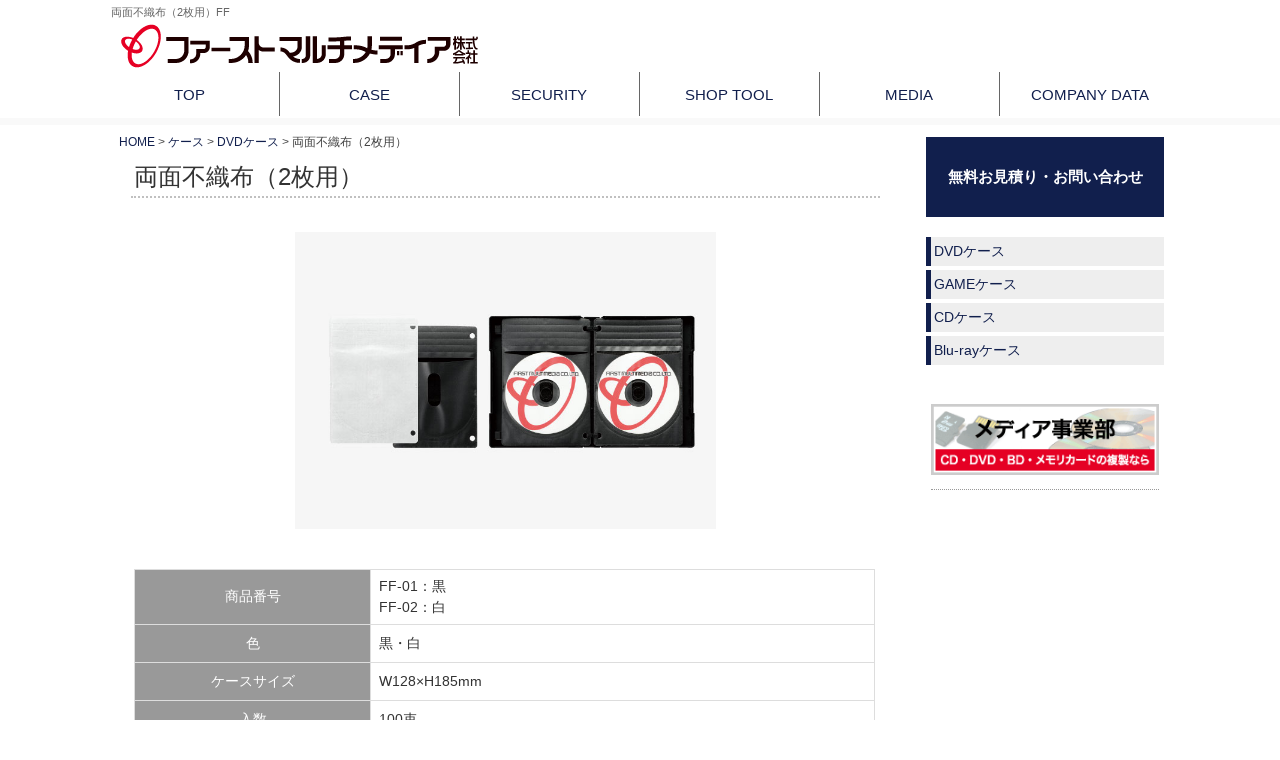

--- FILE ---
content_type: text/html
request_url: http://www.firstmulti.co.jp/rental/case/dvd/ff_spec.html
body_size: 7076
content:
<!DOCTYPE html>
<html lang="ja">
<head>
<!-- Google tag (gtag.js) --> <script async src="https://www.googletagmanager.com/gtag/js?id=G-KJQ8FELC9B"></script> <script> window.dataLayer = window.dataLayer || []; function gtag(){dataLayer.push(arguments);} gtag('js', new Date()); gtag('config', 'G-KJQ8FELC9B'); </script>
<meta charset="UTF-8">
<meta name="viewport" content="width=device-width, initial-scale=1">
<meta name="verify-v1" content="4OMIcnfviB0qnm0XFiPomoLf777HLtQ4iUfwmhCoAsA=" />
<title>両面不織布（2枚用）</title>
<meta name="keywords" content="不織布,ホルダーケース,両面,2枚用">
<meta name="description" content="両面不織布（2枚用）｜レンタル・セル店の店舗用品・備品・什器ならファーストマルチメディア用品事業部">
<link href="../../css/r_style_p.css" rel="stylesheet" type="text/css">
<link href="https://cdnjs.cloudflare.com/ajax/libs/lightbox2/2.7.1/css/lightbox.css" rel="stylesheet">
<link rel="canonical" href="https://www.firstmulti.co.jp/rental/case/dvd/ff_spec.html">
<link rel="alternate" media="handheld" href="https://www.firstmulti.co.jp/m/" />
<link rel="shortcut icon" href="../../../img/favicon.ico">
</head>
<body>

<nav id="navi">
  <div id="headerbox">
    <h1>両面不織布（2枚用）FF</h1>
    <div id="box_head">
      <div class="box01"><a href="https://www.firstmulti.co.jp/rental/"><img class="pc" src="../../images/header_logo_pc.png" width="370" height="50" alt="ファーストマルチメディア"></a> <a href="https://www.firstmulti.co.jp/rental/"><img class="sp" src="../../images/header_logo_sp.png" width="59" height="66" alt="ファーストマルチメディア"></a></div>
      <div class="box02"></div>
    </div>
    <div id="menu">
      <ul>
          <li><a href="https://www.firstmulti.co.jp/rental/">TOP</a></li>
          <li><a href="https://www.firstmulti.co.jp/rental/case/">CASE</a></li>
          <li><a href="https://www.firstmulti.co.jp/rental/security/">SECURITY</a></li>
          <li><a href="https://www.firstmulti.co.jp/rental/shoptool/">SHOP TOOL</a></li>
          <li><a href="https://www.firstmulti.co.jp/">MEDIA</a></li>
          <li><a href="https://www.firstmulti.co.jp/rental/company/profile.html">COMPANY DATA</a></li>
      </ul>
    </div>
    <div id="nav-wrapper" class="nav-wrapper">
      <div class="hamburger" id="js-hamburger"> <span class="hamburger__line hamburger__line--1"></span> <span class="hamburger__line hamburger__line--2"></span> <span class="hamburger__line hamburger__line--3"></span> </div>
      <nav class="sp-nav">
        <ul>
          <li><a href="https://www.firstmulti.co.jp/rental/">TOP</a></li>
          <li><a href="https://www.firstmulti.co.jp/rental/case/">CASE</a></li>
          <li><a href="https://www.firstmulti.co.jp/rental/security/">SECURITY</a></li>
          <li><a href="https://www.firstmulti.co.jp/rental/shoptool/">SHOP TOOL</a></li>
          <li><a href="https://www.firstmulti.co.jp/">MEDIA</a></li>
          <li><a href="https://www.firstmulti.co.jp/rental/company/profile.html">COMPANY DATA</a></li>
        </ul>
      </nav>
      <div class="black-bg" id="js-black-bg"></div>
    </div>
  </div>
</nav><!-- nav class="navi" -->
<header id="header">
<div class="box_image"><img src="../../images/products_line.jpg" alt="line" width="1920" height="10"></div>
</header><!-- header class="header" -->
<div class="wrapper">
<div class="content">
<div class="breadcrumbs">
  <ol>
    <li><a href="https://www.firstmulti.co.jp/rental/">HOME</a></li>
    <li><a href="https://www.firstmulti.co.jp/rental/case/">ケース</a></li>
    <li><a href="https://www.firstmulti.co.jp/rental/case/dvd/">DVDケース</a></li>
    <li>両面不織布（2枚用）</li>
  </ol>
</div>
<h2>両面不織布（2枚用）</h2>
<div class="img_center"> <a href="images/ff_01.jpg" data-lightbox="group"><img src="images/ff_01.jpg" alt="FF" width="421" height="298"></a> </div>
<table class="tbl-c">
  <tr>
    <th>商品番号</th>
    <td><p>FF-01：黒</p>
    FF-02：白</td>
  </tr>
  <tr>
    <th>色</th>
    <td>黒・白</td>
  </tr>
  <tr>
    <th>ケースサイズ</th>
    <td>W128×H185mm</td>
  </tr>
  <tr>
    <th>入数</th>
    <td>100束</td>
  </tr>
  <tr>
    <th>備考</th>
    <td>CDやDVDなどのディスクを2枚収納（表面と裏面に各1枚ずつ収納）できる、両面不織布です。別売りのホルダーケース（<a href="https://www.firstmulti.co.jp/rental/case/dvd/f-14/">F-14</a>／<a href="https://www.firstmulti.co.jp/rental/case/dvd/f-27/">F-27</a>）に組み込み、ジャケットやブックレット（小冊子）などを差し込むことができます。 </td>
  </tr>
</table>
<div class="double-square3">
  <p class="style14">組み込み済みホルダーケースも出荷いたします。</p>
  <p class="style15">弊社にて両面不織布を組み込んだ完成ケースを出荷いたします。別途お問い合わせください。</p>
</div>
<div class="contact-area">
<a href="https://www.firstmulti.co.jp/rental/fmrtoi.html">無料お見積り・お問い合わせ</a>
</div>
</div><!-- div class="content" -->
<div class="sidebar">
<div class="contact-area">
<a href="https://www.firstmulti.co.jp/rental/fmrtoi.html">無料お見積り・お問い合わせ</a>
</div>
<div class="box00b">
  <h3><a href="https://www.firstmulti.co.jp/rental/case/dvd/">DVDケース</a></h3>
  <h3><a href="https://www.firstmulti.co.jp/rental/case/game/">GAMEケース</a></h3>
  <h3><a href="https://www.firstmulti.co.jp/rental/case/cd/">CDケース</a></h3>
  <h3><a href="https://www.firstmulti.co.jp/rental/case/bluray/">Blu-rayケース</a></h3>
</div>
<div id="sb_box_b"> <a href="https://www.firstmulti.co.jp/"><img class="pc" src="../../images/media_banner_pc.gif" width="256" height="80" alt="メディア事業部"></a> <a href="https://www.firstmulti.co.jp/"><img class="sp" src="../../images/media_banner_sp.gif" width="640" height="100" alt="メディア事業部"></a> </div>
</div><!-- div class="sidebar" -->
</div><!-- div class="wrapper" -->
<footer id="footer">
<div id="footerbox">
<div class="foot-box01"> 2枚用両面不織布ならファーストマルチメディア</div>
<div class="foot-box02"> Copyright(c) FIRST MULTIMEDIA CO.,LTD. All rights reserve </div>
<div class="foot-box03"> <a href="https://www.firstmulti.co.jp/rental/sitemap/">サイトマップ</a>｜<a href="https://www.firstmulti.co.jp/rental/fmrtoi.html">お問い合わせ</a> </div>
<div class="foot-box04">
  <div> 大阪市平野上町1-11-17　TEL：06-6777-9777　FAX：06-6777-9770 </div>
</div>
</div>
</footer><!-- footer class="footer" -->
<a href="#" class="pagetop" id="pagetop">▲</a>
<script type="text/javascript" src="http://ajax.googleapis.com/ajax/libs/jquery/1.9.1/jquery.min.js"></script>
<script type="text/javascript" src="https://cdnjs.cloudflare.com/ajax/libs/lightbox2/2.7.1/js/lightbox.min.js"></script>
<script type="text/javascript" src="../../Scripts/script03r2.js"></script>
</body>
</html>

--- FILE ---
content_type: text/css
request_url: http://www.firstmulti.co.jp/rental/css/r_style_p.css
body_size: 17098
content:
@charset "UTF-8";

/* =========================================================
��Reset of Default Style
========================================================= */
h1, h2, h3, h4, h3, h6, p, address,
ul, ol, li, dl, dt, dd,
table, th, td, img, form {
	margin: 0;
	padding: 0;
	border: 0;
    border-collapse: collapse;
    border-spacing: 0;
	font-style: normal;
	font-weight: normal;	
	font-size: 100%;
	line-height: 1.5;
	text-align: left;
}
textarea { font-size: 100%; }
img { vertical-align: bottom; }
hr  { display: none; }
html { overflow: auto; }

/* =========================================================
��body
========================================================= */
body {
	max-width: 100%;
	margin: 0 auto;
	background-color: #fff; /* �w�i�F */
	color: #333; /* �����F */
	font-family: "�q���M�m�p�S Pro W3", "Hiragino Kaku Gothic Pro", Osaka, "���C���I", Meiryo, "�l�r �o�S�V�b�N", sans-serif;
}
a:link {
	color: #111F4D;
	text-decoration: none;
}
a:visited {
	color: #111F4D;
	text-decoration: none;
}
a:hover {
	color: #e43a19;
	text-decoration: underline;
}
a:active {
	text-decoration: none;
}
img {
	max-width: 100%;
	height: auto;
}
.pagetop {
	position: fixed; /* �Œ� */
	bottom: 14px; /* �ꏊ���E���Ɉړ� */
	right: 14px; /* �ꏊ���E���Ɉړ� */
	display: block; /* a�^�O��block�v�f�ɕύX */
	background-color: rgba(0,0,0,0.5);
	font-size: 28px; /* �����T�C�Y */
	width: 50px;
	height: 50px;
	text-align: center;
	line-height: 1px;
	border-radius: 2px;
	padding-top: 26px;
	box-sizing: border-box;
	z-index: 3; /* �K�v�ł���΃����N�v�f�̏d�Ȃ�̃x�[�X�����w�� */
}
.pagetop:link {
	color: #fff;
	text-decoration: none;
}
.pagetop:hover {
	opacity: 0.7;
}

/* =========================================================
��nav
========================================================= */
#navi {
	background-color: #fff;
	display: flex;
	flex-direction: column;
}
#navi #headerbox {
	width: 1080px;
	margin: 0 auto;
}
@media only screen and (max-width: 1080px) {
#navi #headerbox {
	width:100%;
	margin: 0 auto;
}
}
#navi h1 {
	padding: 6px 1% 1px; /* ��������̗]�� */
	font-size: 11px;
	color: #666;
	font-weight: normal;	
	line-height: 1.2;
}
#navi #box_head {
	display:flex;
	justify-content: space-between;
}
/* �p�\�R���Ō����Ƃ���"pc"��class�������摜���\������� */
#navi #box_head .pc {
	display: block !important;
	margin-right: auto;
}
#navi #box_head .sp {
	display: none !important;
	margin: auto;
}
/* �X�}�[�g�t�H���Ō����Ƃ���"sp"��class�������摜���\������� */
@media only screen and (max-width: 768px) {
#navi #box_head .pc {
	display: none !important;
	margin: auto;
}
#navi #box_head .sp {
	display: block !important;
	margin: auto;
}
}

#navi .box01 {
	margin: 2px 1.5% 0;
}
/* �摜�}�E�X�I�[�o�[���ɖ��邭 */
#navi .box01 a:hover img {
	opacity: 0.7;
	filter: alpha(opacity=70);
	-ms-filter: "alpha(opacity=70)";
}
#navi .box02 {
	margin: 10px 1.5% 0;
}

#navi #menu {
	width: 100%;
	margin: 0 auto;
	list-style: none;
}
#navi #menu li {
	display: block;
	float: left;
	width: calc((100% / 6) - .01px);
	font-size: 15px;
	background-color: #fff;
	text-align: center;
	box-sizing: border-box;
}
#navi #menu li:not(:last-child){
	border-right: solid 1px #666; /* �E���i���� ���� �F�j */
}
#navi #menu li a {
	display: block;
	padding: 12px 0 10px;
	color: #111F4D;
	text-decoration: none;
}
#navi #menu li a:hover {
	background-color: #111F4D;
	color: #fff;
	transition: all 0.3s;
}

@media screen and (min-width: 768px) {
#navi .sp-nav {
	display: none;
}
}

@media only screen and (max-width: 768px) {
#navi #menu {
	display: none;
}
#navi #box_head {
	display:flex;
	justify-content: start;
	padding-left: 2%;
	margin: 2px 0 5px;
}
#navi .box01 {
	margin: 2px 0 0;
}
#navi .box02 {
	margin: 20px 0 0;
}
/* hamburger(�n���o�[�K�[�A�C�R��) */
#navi .hamburger {
	position: absolute;
	right: 3%;
	top: 42px;
	width: 40px;
	height: 36px;
	cursor: pointer;
	z-index: 30;
}
#navi .hamburger__line {
	position: absolute;
	width: 40px;
	height: 3px;
	right: 0;
	background-color: #111F4D;
	transition: all 0.5s;
}
#navi .hamburger__line--1 {
	top: 1px;
}
#navi .hamburger__line--2 {
	top: 16px;
}
#navi .hamburger__line--3 {
	top: 32px;
}
/*�n���o�[�K�[���N���b�N���ꂽ��*/
#navi .open .hamburger__line {
	background-color: #111F4D;
}
#navi .open .hamburger__line--1 {
	transform: rotate(-45deg);
	top: 11px;
}
#navi .open .hamburger__line--2 {
	opacity: 0;
}
#navi .open .hamburger__line--3 {
	transform: rotate(45deg);
	top: 11px;
}
/* sp-nav(�i�r) */
#navi .sp-nav {
	position: fixed;
	right: -100%; /*�n���o�[�K�[���N���b�N�����O��Window�E���ɉB��*/
	top: 0;
	width: 70%; /* �o�Ă���X���C�h���j���[�̕� */
	height: 100%;
	background: rgba(255, 255, 255, .9);
	transition: all 0.5s;
	z-index: 20;
	overflow-y: auto; /* ���j���[�������Ȃ�����X�N���[���ł���悤�� */
}
#navi .sp-nav ul {
	list-style-type: none;
	margin: 20px 0 0 4%;
}
#navi .sp-nav li {
	color: #111F4D;
	padding: 4px 0;
}
#navi .sp-nav li a:link {
	color: #111F4D;
}
#navi .sp-nav li a:visited {
	color: #111F4D;
	text-decoration: none;
}
#navi .sp-nav li a:hover {
	color: #e43a19;
	text-decoration: underline;
}
#navi .sp-nav li a:active {
	text-decoration: none;
}
/*�n���o�[�K�[���N���b�N���ꂽ��E����X���C�h*/
#navi .open .sp-nav {
	right: 0;
}
/* black-bg(�n���o�[�K�[���j���[�����pbg) */
#navi .black-bg {
	position: fixed;
	left: 0;
	top: 0;
	width: 100%;
	height: 100%;
	background-color: #000;
	opacity: 0;
	visibility: hidden;
	transition: all 0s;
	cursor: pointer;
	z-index: 10;
}
/*�n���o�[�K�[���j���[���J������\��*/
#navi .open .black-bg {
	opacity: 0.3;
	visibility: visible;
}
}


/* =========================================================
��header
========================================================= */
#header {
	background-color: #fff;
	display: flex;
	flex-direction: column;
}
#header #headerbox {
	width: 960px;
	margin: 0 auto;
}
@media only screen and (max-width: 960px) {
#header #headerbox {
	width:100%;
	margin: 0 auto;
}
}
#header h1 {
	padding: 6px 4px 4px;
	font-size: 11px; /* �����T�C�Y */
	color: #ddd;
	font-weight: normal;	
	line-height: 1.2;
}
#header .box_image {
	width: 100%;
	display: flex;
    margin: 2px 0;
}
/* �p�\�R���Ō����Ƃ���"pc"��class�������摜���\������� */
#header #box_image .pc {
	display: block !important;
	margin: auto;
}
#header #box_image .sp {
	display: none !important;
	margin: auto;
}
/* �X�}�[�g�t�H���Ō����Ƃ���"sp"��class�������摜���\������� */
@media only screen and (max-width: 768px) {
#header #box_image .pc {
	display: none !important;
	margin: auto;
}
#header #box_image .sp {
	display: block !important;
	margin: auto;
}
}

#header #main-gallery {
  margin: 10px 2% 40px;
  background:#eee;
}
 
#header #main-gallery .gallery-cell {
  width: 70%;
  height: 300px;
  margin-right: 10px;
  background: #8C8;
  counter-increment: gallery-cell;
}
 
/* �Z���i���o�[ */
#header #main-gallery .gallery-cell:before {
  display: block;
  text-align: center;
  content: counter(gallery-cell);
  line-height: 300px;
  font-size: 80px;
  color: white;
}

/* =========================================================
��wrapper
========================================================= */
.wrapper {
	max-width: 1080px;
	margin: 0 auto;
}

/* =========================================================
��content
========================================================= */
.content {
	width: 75%;
	float: left;
	padding: 0 1%;
	box-sizing: border-box;	
}
.content h2 {
	font-size: 24px;
	padding: 0px 0.5% 1px;
	border-bottom: dotted 2px #C0C0C0;
	margin: 8px 2.5% 0;
}

.content .breadcrumbs {
	font-size: 12px;
	color: #444;
	line-height: 1;
	padding: 0;
    margin: 6px 0 0 1%;
}
.content .breadcrumbs ol li {
  display: inline;
  list-style-type: none;
}
.content .breadcrumbs ol li:before {
  content: " > ";
}
.content .breadcrumbs ol li:first-child:before {
	content: "";
}

.content .img_center{
	text-align: center;
	margin: 34px 0 0;
}
/* �摜�}�E�X�I�[�o�[���ɖ��邭 */
.content .img_center a:hover img {
	opacity: 0.7;
	filter: alpha(opacity=70);
	-ms-filter: "alpha(opacity=70)";
}

.content .tbl-c {
    width: 94%;
    margin: 40px 3% 0;
	font-size: 14px;
}
.content .tbl-c th {
    width: 32%;
    color: #fff;
    text-align: center;
    padding: 8px 1%;
    background-color: #999;
    border: solid 1px #ddd;
}
.content .tbl-c td {
    padding: 6px 1%;
    border: solid 1px #ddd;
}
@media only screen and (max-width:768px) {
.content .tbl-c {
    margin: 20px 3% 40px;
}
.content .tbl-c th,
.content .tbl-c td{
    width: 97%;
    display: block;
    border: none;
}
.content .tbl-c tr:last-child td {
    border-bottom: solid 1px #ddd;
}
}

.content .double-square3 {
    display: block;
	font-size: 14px;
    border: double #c0c0c0; /* �� */
    border-radius: 2px; /* �p�̊ۂ� */
    padding: 8px 1%;
	margin: 40px 3% 0;
}
.content .double-square3 ul {
    list-style-type: none;
}
.content .double-square3 li {
    position: relative;
	padding-left: 15px;
	margin: 4px 4px 0;
}
.content .double-square3 ul li::after {
    content: '';
    position: absolute;
    top: 7px;
    left: 4px;
    width: 5px;
    height: 5px;
    background-color: #5D6562;
    border-radius: 100%;
}

.content .text3 {
	font-size: 13px;
}
.content .style14 {
	font-size: 15px;
	padding: 0 0.5%;
	border-bottom: solid 1px #e43a19;
	line-height: 1.3;
	margin-bottom: 4px;
}
.content .style15 {
	padding: 2px 0.5% 0;
}
.content .box07{
	font-size: 14px;
	margin: 14px 3% 22px;
	box-sizing: border-box;
}
.content .box07 p {
	padding: 6px 0;
}
.content .contact-area a {
	width: 64%;
	margin: 80px auto 40px;
	font-size: 18px;
	color: #fff;
	font-weight: 600;
    text-decoration: none;
    display: block;
	padding: 24px 20px;
	line-height: 1.1;
    text-align: center;
    box-sizing: border-box;
    background-color: #111F4D;
	border: solid 2px #111F4D;
    -webkit-transition: all 0.3s ease;
    -moz-transition: all 0.3s ease;
    -o-transition: all 0.3s ease;
    transition: all  0.3s ease;
}
.content .contact-area a:hover {
	opacity: 0.7;
	filter: alpha(opacity=70);
	-ms-filter: "alpha(opacity=70)";
}
@media screen and (max-width: 900px){
/* 900px�ȉ� */
.content .contact-area a {
	display: none;
}
}

/* =========================================================
��sidebar
========================================================= */
.sidebar {
	float: right;
	width: 25%;
	height: auto;
	padding: 0 1%;
	box-sizing: border-box;
}
.sidebar a:link {
	color: #111F4D;
	text-decoration: none;
}
.sidebar a:visited {
	color: #111F4D;
	text-decoration: none;
}
.sidebar a:hover {
	color: #e43a19;
	text-decoration: underline;
}
.sidebar a:active {
	text-decoration: none;
}

.sidebar .contact-area a {
	width: 96%;
	margin: 10px auto 6px;
	font-size: 15px;
	color: #fff;
	font-weight: 600;
    text-decoration: none;
    display: block;
	padding: 30px 6px;
	line-height: 1.1;
    text-align: center;
    box-sizing: border-box;
    background-color: #111F4D;
	border: solid 2px #111F4D;
    -webkit-transition: all 0.3s ease;
    -moz-transition: all 0.3s ease;
    -o-transition: all 0.3s ease;
    transition: all  0.3s ease;
}
.sidebar .contact-area a:hover {
	color: #e43a19;
	border: solid 2px #e43a19;
    background-color: #fff;
}
@media screen and (max-width: 900px){
/* 900px�ȉ� */
.sidebar .contact-area a {
	width: 80%;
	font-size: 18px;
	margin: 40px auto;
	padding: 24px 20px;
}
}

.sidebar h3 {
	font-size: 14px;
	padding: 4px 1.5%;
	margin: 4px 1%;
	background-color: #eee;
	border-left: solid 5px #111F4D; /* �����i���� ���� �F�j */	
}
.sidebar h4 {
	font-size: 14px;
	margin: 0;
}
.sidebar .box00a {
	margin: 12px 1% 6px;
	text-align: center;
}
/* �摜�}�E�X�I�[�o�[���ɖ��邭 */
.sidebar .box00a a:hover img {
	opacity: 0.7;
	filter: alpha(opacity=70);
	-ms-filter: "alpha(opacity=70)";
}
@media screen and (max-width: 768px){
/* 768px�ȉ� */
.sidebar .box00a {
	display: none;
}
}

.sidebar .box00b {
	box-sizing:border-box;
	width: 98%;
	margin: 10px 1% 20px;
	padding: 6px 0 1px;
	text-align: left;
}
.sidebar ul {
	list-style-type: none;
}
.sidebar li {
	position:relative;
	margin-left: 1.5%;
	padding: 0 4px 3px 9px;
}
.sidebar li:before {
	position:absolute;
	content:'';
	top: 5px;
	left: 0;
	height:0;
	width:0;
	border-style: solid;
	border-width: 5px 0 5px 6px;
	border-color: transparent transparent transparent #e43a19;
}

.sidebar #sb_box_a, #sb_box_c, #sb_box_e {
	padding: 14px 0 2px;
	margin: 0 4%;
	text-align: center;
}
/* �摜�}�E�X�I�[�o�[���ɖ��邭 */
.sidebar #sb_box_a a:hover img {
	opacity: 0.7;
	filter: alpha(opacity=70);
	-ms-filter: "alpha(opacity=70)";
}
/* �p�\�R���Ō����Ƃ���"pc"��class�������摜���\������� */
.sidebar #sb_box_a .pc {
	display: block !important;
	margin: auto;
}
.sidebar #sb_box_a .sp {
	display: none !important;
	margin: auto;
}
/* �X�}�[�g�t�H���Ō����Ƃ���"sp"��class�������摜���\������� */
@media only screen and (max-width: 900px) {
.sidebar #sb_box_a .pc {
	display: none !important;
	margin: auto;
}
.sidebar #sb_box_a .sp {
	display: block !important;
	margin: auto;
}
}
/* �摜�}�E�X�I�[�o�[���ɖ��邭 */
.sidebar #sb_box_c a:hover img {
	opacity: 0.7;
	filter: alpha(opacity=70);
	-ms-filter: "alpha(opacity=70)";
}
/* �p�\�R���Ō����Ƃ���"pc"��class�������摜���\������� */
.sidebar #sb_box_c .pc {
	display: block !important;
	margin: auto;
}
.sidebar #sb_box_c .sp {
	display: none !important;
	margin: auto;
}
/* �X�}�[�g�t�H���Ō����Ƃ���"sp"��class�������摜���\������� */
@media only screen and (max-width: 900px) {
.sidebar #sb_box_c .pc {
	display: none !important;
	margin: auto;
}
.sidebar #sb_box_c .sp {
	display: block !important;
	margin: auto;
}
}
/* �摜�}�E�X�I�[�o�[���ɖ��邭 */
.sidebar #sb_box_e a:hover img {
	opacity: 0.7;
	filter: alpha(opacity=70);
	-ms-filter: "alpha(opacity=70)";
}
/* �p�\�R���Ō����Ƃ���"pc"��class�������摜���\������� */
.sidebar #sb_box_e .pc {
	display: block !important;
	margin: auto;
}
.sidebar #sb_box_e .sp {
	display: none !important;
	margin: auto;
}
/* �X�}�[�g�t�H���Ō����Ƃ���"sp"��class�������摜���\������� */
@media only screen and (max-width: 900px) {
.sidebar #sb_box_e .pc {
	display: none !important;
	margin: auto;
}
.sidebar #sb_box_e .sp {
	display: block !important;
	margin: auto;
}
}

.sidebar #sb_box_b, #sb_box_d, #sb_box_f {
	padding: 14px 0;
	margin: 0 4%;
	text-align: center;
	border-bottom: dotted 1px #999; /* �����i�_�� ���� �F�j */
}
/* �摜�}�E�X�I�[�o�[���ɖ��邭 */
.sidebar #sb_box_b a:hover img {
	opacity: 0.7;
	filter: alpha(opacity=70);
	-ms-filter: "alpha(opacity=70)";
}
/* �p�\�R���Ō����Ƃ���"pc"��class�������摜���\������� */
.sidebar #sb_box_b .pc {
	display: block !important;
	margin: auto;
}
.sidebar #sb_box_b .sp {
	display: none !important;
	margin: auto;
}
/* �X�}�[�g�t�H���Ō����Ƃ���"sp"��class�������摜���\������� */
@media only screen and (max-width: 900px) {
.sidebar #sb_box_b .pc {
	display: none !important;
	margin: auto;
}
.sidebar #sb_box_b .sp {
	display: block !important;
	margin: auto;
}
}
/* �摜�}�E�X�I�[�o�[���ɖ��邭 */
.sidebar #sb_box_d a:hover img {
	opacity: 0.7;
	filter: alpha(opacity=70);
	-ms-filter: "alpha(opacity=70)";
}
/* �p�\�R���Ō����Ƃ���"pc"��class�������摜���\������� */
.sidebar #sb_box_d .pc {
	display: block !important;
	margin: auto;
}
.sidebar #sb_box_d .sp {
	display: none !important;
	margin: auto;
}
/* �X�}�[�g�t�H���Ō����Ƃ���"sp"��class�������摜���\������� */
@media only screen and (max-width: 900px) {
.sidebar #sb_box_d .pc {
	display: none !important;
	margin: auto;
}
.sidebar #sb_box_d .sp {
	display: block !important;
	margin: auto;
}
}
/* �摜�}�E�X�I�[�o�[���ɖ��邭 */
.sidebar #sb_box_f a:hover img {
	opacity: 0.7;
	filter: alpha(opacity=70);
	-ms-filter: "alpha(opacity=70)";
}
/* �p�\�R���Ō����Ƃ���"pc"��class�������摜���\������� */
.sidebar #sb_box_f .pc {
	display: block !important;
	margin: auto;
}
.sidebar #sb_box_f .sp {
	display: none !important;
	margin: auto;
}
/* �X�}�[�g�t�H���Ō����Ƃ���"sp"��class�������摜���\������� */
@media only screen and (max-width: 900px) {
.sidebar #sb_box_f .pc {
	display: none !important;
	margin: auto;
}
.sidebar #sb_box_f .sp {
	display: block !important;
	margin: auto;
}
}

/* =========================================================
��footer
========================================================= */
#footer {
    width: 100%;
    float: left;
}
@media (max-width: 900px) {
     .wrapper, .content, .sidebar {
          float: none;
          margin: 0;
          width: auto;
}
}
#footer #footerbox {
	width: 1080px;
	margin: 0 auto;
}
@media only screen and (max-width: 1080px) {
#footer #footerbox {
	width:100%;
	margin: 0 auto;
}
}
#footer .foot-box01 {
	font-size: 13px;
	margin: 20px 1% 2px;
	text-align: center;
}
#footer .foot-box02 {
	padding: 7px 0 2px;
	font-size: 10px;
	line-height: 1;
	text-align: center;
	border-top: dotted 1px #999;
}
#footer .foot-box03 {
	padding: 8px 0;
	font-size: 12px;
	line-height: 1;
	text-align: center;
}
#footer .foot-box04 {
	margin: 0 1% 10px;
	font-size: 12px;
	text-align: center;
}